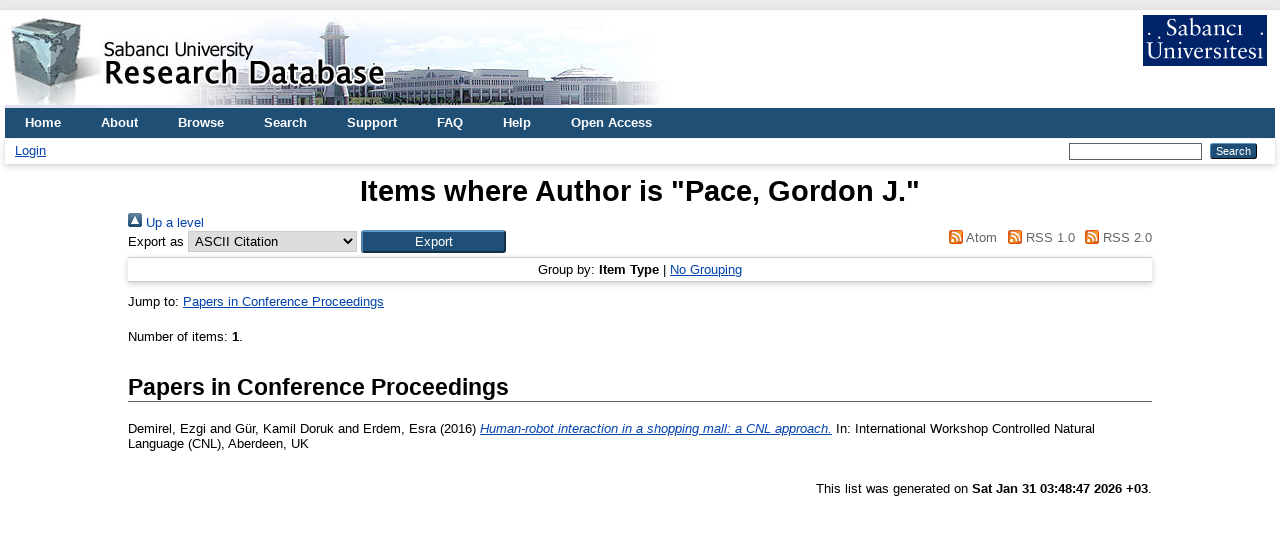

--- FILE ---
content_type: text/html; charset=utf-8
request_url: https://research.sabanciuniv.edu/view/creators/Pace=3AGordon_J=2E=3A=3A.html
body_size: 3274
content:
<!DOCTYPE html PUBLIC "-//W3C//DTD XHTML 1.0 Transitional//EN" "http://www.w3.org/TR/xhtml1/DTD/xhtml1-transitional.dtd">
<html xmlns="http://www.w3.org/1999/xhtml" lang="en">
  <head>
    <meta http-equiv="X-UA-Compatible" content="IE=edge" />
    <title>Items where Author is "Pace, Gordon J." - Sabanci University Research Database</title>
    <link rel="icon" href="/favicon.ico" type="image/x-icon" />
    <link rel="shortcut icon" href="/favicon.ico" type="image/x-icon" />
    <link rel="Top" href="https://research.sabanciuniv.edu/" />
    <link rel="Sword" href="https://research.sabanciuniv.edu/sword-app/servicedocument" />
    <link rel="SwordDeposit" href="https://research.sabanciuniv.edu/id/contents" />
    <link rel="Search" type="text/html" href="https://research.sabanciuniv.edu/cgi/search" />
    <link rel="Search" type="application/opensearchdescription+xml" href="https://research.sabanciuniv.edu/cgi/opensearchdescription" title="Sabanci University Research Database" />
    <script type="text/javascript">
// <![CDATA[
var eprints_http_root = "https://research.sabanciuniv.edu";
var eprints_http_cgiroot = "https://research.sabanciuniv.edu/cgi";
var eprints_oai_archive_id = "research.sabanciuniv.edu";
var eprints_logged_in = false;
var eprints_logged_in_userid = 0; 
var eprints_logged_in_username = ""; 
var eprints_logged_in_usertype = ""; 
// ]]></script>
    <style type="text/css">.ep_logged_in { display: none }</style>
    <link rel="stylesheet" type="text/css" href="/style/auto-3.4.3.css" />
    <script type="text/javascript" src="/javascript/auto-3.4.3.js">
//padder
</script>
    <!--[if lte IE 6]>
        <link rel="stylesheet" type="text/css" href="/style/ie6.css" />
   <![endif]-->
    <meta name="Generator" content="EPrints 3.4.3" />
    <meta http-equiv="Content-Type" content="text/html; charset=UTF-8" />
    <meta http-equiv="Content-Language" content="en" />
    
	<!-- Global site tag (gtag.js) - Google Analytics -->
	<script async="true" src="https://www.googletagmanager.com/gtag/js?id=G-KS6J8ZTHL9">// <!-- No script --></script>
	<script>
	  window.dataLayer = window.dataLayer || [];
	  function gtag(){dataLayer.push(arguments);}
	  gtag('js', new Date());

	  gtag('config', 'G-KS6J8ZTHL9');
	</script>	
  </head>
  <body>
    
    <div id="wrapper">
      <header>
        <div class="ep_tm_header ep_noprint">
		
		<!-- 31.03.2022 sumod -->
		<div>
			<div style="float: left; text-align: left;"><img alt="title" src="/images/logo_eng.jpg" />    </div> 
			<div align="right" style="float: right; text-align: right;" right="display:inline">
				<a href="http://www.sabanciuniv.edu"><img src="/images/su.jpg" border="0" /></a>  <br /><br />
			</div> 
		</div> 
						
		
          <nav aria-label="Main Navigation">
            <ul role="menu" class="ep_tm_menu">
              <li>
                <a href="/" title="Go to start page!" role="menuitem">
                  Home
                </a>
              </li>
<!-- 29.03.2022 sumod 		  
              <li>
                <a href="{$config{rel_path}}/information.html" title="{phrase('template/navigation:about:title')}" role="menuitem">
                  <epc:phrase ref="template/navigation:about"/>
                </a>
              </li>
-->	

<!-- 29.03.2022 sumod 	About -->
              <li>
                <a href="/about.html" title="Get some detailed repository information!" role="menuitem">
                  About
                </a>
              </li>
			  
              <li>
                <a href="/view/" title="Browse the items using prepared lists!" role="menuitem" menu="ep_tm_menu_browse" aria-owns="ep_tm_menu_browse">
                  Browse
                </a>
                <ul role="menu" id="ep_tm_menu_browse" style="display:none;">
                  <li>
                    <a href="/view/year/" role="menuitem">
                      Browse by 
                      Year
                    </a>
                  </li>
                  <li>
                    <a href="/view/subjects/" role="menuitem">
                      Browse by 
                      Subject
                    </a>
                  </li>
                  <li>
                    <a href="/view/divisions/" role="menuitem">
                      Browse by 
                      Division
                    </a>
                  </li>
                  <li>
                    <a href="/view/creators/" role="menuitem">
                      Browse by 
                      Author
                    </a>
                  </li>
                </ul>
              </li>
			  
<!-- 29.03.2022 sumod Search -->
              <li>
                <a href="/cgi/search" title="Search" role="menuitem">Search</a>
              </li>			  
			  
<!-- 29.03.2022 sumod Support -->	
              <li>
                <a href="/support.html" title="Support" role="menuitem">Support</a>
              </li>

<!-- 29.03.2022 sumod FAQ -->	
              <li>
                <a href="/faq.html" title="FAQ" role="menuitem">FAQ</a>
              </li>

<!-- 29.03.2022 sumod Help -->	
              <li>
                <a href="/help" title="Help" role="menuitem">Help</a>
              </li>

<!-- 29.03.2022 sumod Open Access -->	
              <li>
                <a href="https://bm.sabanciuniv.edu/en/open-access" title="Open Access" role="menuitem">Open Access</a>
              </li>			  
            </ul>
          </nav>
        
          <div class="ep_tm_searchbar">
            <div>
              <ul class="ep_tm_key_tools" id="ep_tm_menu_tools" role="toolbar"><li><a href="/cgi/users/home">Login</a></li></ul>
            </div>
            <div>
              
              <form method="get" accept-charset="utf-8" action="/cgi/search" style="display:inline" role="search" aria-label="Publication simple search">
                <input class="ep_tm_searchbarbox" size="20" type="text" name="q" aria-labelledby="searchbutton" />
                <input class="ep_tm_searchbarbutton" value="Search" type="submit" name="_action_search" id="searchbutton" />
                <input type="hidden" name="_action_search" value="Search" />
                <input type="hidden" name="_order" value="bytitle" />
                <input type="hidden" name="basic_srchtype" value="ALL" />
                <input type="hidden" name="_satisfyall" value="ALL" />
              </form>
            </div>
          </div>
        </div>
      </header>

      <div id="main_content">
        <div class="ep_tm_page_content">
          <h1 id="page-title" class="ep_tm_pagetitle">
            Items where Author is "<span class="person_name">Pace, Gordon J.</span>"
          </h1>
		  
		  
		  
		  
		  
		  <!-- 24.03.2022 somod -->
			<!-- KAF raporlama uyari baslangic 
			<div id="m1" class="ep_msg_warning">
				<div class="ep_msg_warning_content">
					<table>
						<tbody>
							<tr>
								<td><img alt="Warning" src="/style/images/warning.png" class="ep_msg_warning_icon" /></td>
								<td>The system is temporarily closed to updates for reporting purpose.</td>
							</tr>
						</tbody>
					</table>
				</div>
			</div>
		   KAF Raporlama uyari sonu -->		  			
		  
		  
		  
		  
		  
          <div class="no_link_decor"><a href="./"><img src="/style/images/multi_up.png" alt="[up]" border="0" /> Up a level</a></div><form method="get" accept-charset="utf-8" action="/cgi/exportview">
<div>
  <div class="ep_export_bar">
    <div><label for="export-format">Export as</label> <select name="format" id="export-format"><option value="Text">ASCII Citation</option><option value="BibTeX">BibTeX</option><option value="DC">Dublin Core</option><option value="XML">EP3 XML</option><option value="EndNote">EndNote</option><option value="HTML">HTML Citation</option><option value="JSON">JSON</option><option value="METS">METS</option><option value="CSV">Multiline CSV</option><option value="Ids">Object IDs</option><option value="ContextObject">OpenURL ContextObject</option><option value="RDFNT">RDF+N-Triples</option><option value="RDFN3">RDF+N3</option><option value="RDFXML">RDF+XML</option><option value="Refer">Refer</option><option value="RIS">Reference Manager</option></select><input class="ep_form_action_button" name="_action_export_redir" role="button" type="submit" value="Export" /><input name="view" id="view" value="creators" type="hidden" /><input name="values" id="values" value="Pace=3AGordon_J=2E=3A=3A" type="hidden" /></div>
    <div> <span class="ep_search_feed"><a href="/cgi/exportview/creators/Pace=3AGordon_J=2E=3A=3A/Atom/Pace=3AGordon_J=2E=3A=3A.xml"><img src="/style/images/feed-icon-14x14.png" alt="[Atom feed]" border="0" /> Atom</a></span> <span class="ep_search_feed"><a href="/cgi/exportview/creators/Pace=3AGordon_J=2E=3A=3A/RSS/Pace=3AGordon_J=2E=3A=3A.rss"><img src="/style/images/feed-icon-14x14.png" alt="[RSS feed]" border="0" /> RSS 1.0</a></span> <span class="ep_search_feed"><a href="/cgi/exportview/creators/Pace=3AGordon_J=2E=3A=3A/RSS2/Pace=3AGordon_J=2E=3A=3A.xml"><img src="/style/images/feed-icon-14x14.png" alt="[RSS2 feed]" border="0" /> RSS 2.0</a></span></div>
  </div>
  <div>
    <span>
      
    </span>
  </div>
</div>

</form><div class="ep_view_page ep_view_page_view_creators"><div class="ep_view_group_by">Group by: <span class="ep_view_group_by_current">Item Type</span> | <a href="Pace=3AGordon_J=2E=3A=3A.default.html">No Grouping</a></div><div class="ep_view_jump ep_view_creators_type_jump"><div class="ep_view_jump_to">Jump to: <a href="#group_conference=5Fproceeding">Papers in Conference Proceedings</a></div></div><div class="ep_view_blurb">Number of items: <strong>1</strong>.</div><a name="group_conference=5Fproceeding"></a><h2>Papers in Conference Proceedings</h2><p>


    <span class="person_name">Demirel, Ezgi</span> and <span class="person_name">Gür, Kamil Doruk</span> and <span class="person_name">Erdem, Esra</span>
  

(2016)
<!-- resubmitted article icin date gosterimi -->






<a href="https://research.sabanciuniv.edu/id/eprint/30491/"><em>Human-robot interaction in a shopping mall: a CNL approach.</em></a>


     In: International Workshop Controlled Natural Language (CNL), 
    	Aberdeen, UK
   


  




</p><div class="ep_view_timestamp">This list was generated on <strong>Sat Jan 31 03:48:47 2026 +03</strong>.</div></div>
        </div>
      </div>

      <footer>
        <div class="ep_tm_footer ep_noprint">
          <span>Sabanci University Research Database is powered by <em>EPrints 3.4</em> which is developed by the <a href="https://www.ecs.soton.ac.uk/">School of Electronics and Computer Science</a> at the University of Southampton. <a href="/eprints/">About EPrints</a> | <a href="/accessibility/">Accessibility</a></span>
          <div class="ep_tm_eprints_logo">
            <a rel="external" href="https://eprints.org/software/">
              <img alt="EPrints Logo" src="/images/eprintslogo.png" /><img alt="EPrints Publications Flavour Logo" src="/images/flavour.png" style="width: 28px" />
            </a>
          </div>
        </div>
      </footer>
    </div> <!-- wrapper -->
  </body>
</html>